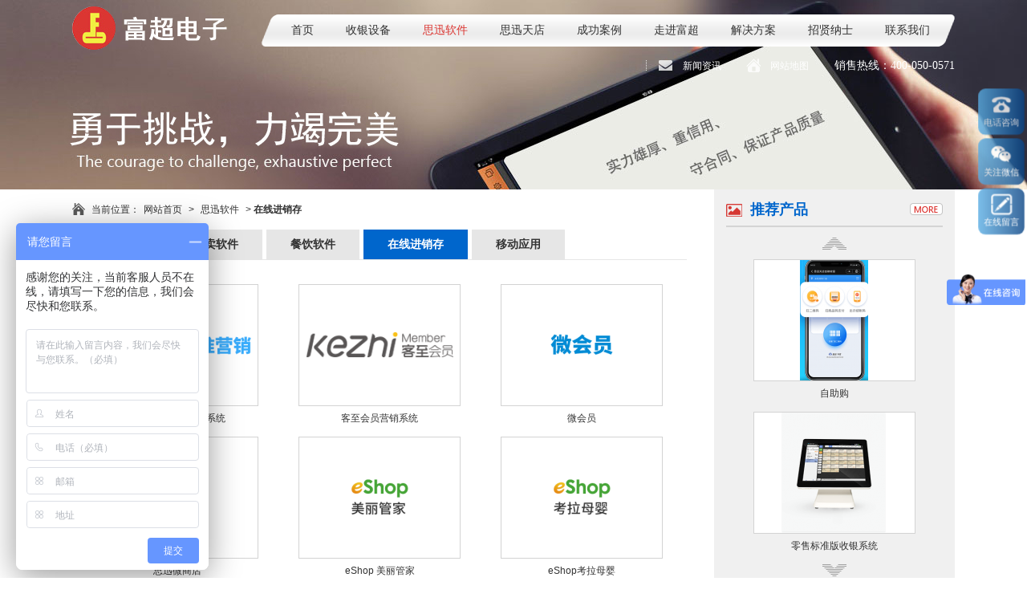

--- FILE ---
content_type: text/html
request_url: http://www.forpos.com/products_62_1.html
body_size: 5167
content:
<!DOCTYPE html PUBLIC "-//W3C//DTD XHTML 1.0 Transitional//EN" "http://www.w3.org/TR/xhtml1/DTD/xhtml1-transitional.dtd">
<html xmlns="http://www.w3.org/1999/xhtml">
<head>
<meta http-equiv="Content-Type" content="text/html; charset=utf-8" />
    <title>在线进销存-思迅软件-在线进销存-杭州富超电子有限公司</title>
    <title>在线进销存-思迅软件-在线进销存-杭州富超电子有限公司</title>
    <title>在线进销存-思迅软件-在线进销存-杭州富超电子有限公司</title>
    <title>在线进销存-思迅软件-在线进销存-杭州富超电子有限公司</title>
<title>在线进销存-思迅软件-在线进销存-杭州富超电子有限公司</title>
<meta name="keywords" content="在线进销存,杭州思迅管理软件,思迅收银软件" />
<meta name="description" content="杭州富超电子有限公司经营的思迅管理软件系列下在线进销存产品展示栏目。" />
<link type="text/css" rel="stylesheet" href="css/style.css" />
<link rel="shortcut icon" href="/favicon.ico" type="image/x-icon" />
</head>

<body>
<div id="wrapper">
					<div id="header">
		<div class="top">
			<a href="http://www.forpos.com/" title="杭州POS机厂家" ><img src="/images/logo.png" alt="杭州POS机厂家" class="logo l" /></a>
			<div class="nav r mar_10" id="nav">
					<ul>
					<li><a href="/">首页</a></li>
			<li><a href="/pos.html" id="nav_z102" >收银设备</a>
					<div class="nav-two">
		               
							<a href="/pos.html">收款机</a>
				  		
							<a href="/index_98.html">条码机</a>
				  		
							<a href="/index_112.html">收银机</a>
				  		
		            </div>
				</li><li><a href="/products_5_1.html" id="nav_z4" >思迅软件</a>
					<div class="nav-two">
		               
							<a href="/products_5_1.html">零售软件</a>
				  		
							<a href="/products_6_1.html">专卖软件</a>
				  		
							<a href="/products_61_1.html">餐饮软件</a>
				  		
							<a href="/products_62_1.html">在线进销存</a>
				  		
							<a href="/shop17_110_1.html">移动应用</a>
				  		
		            </div>
				</li><li><a href="/product_81_1.html" id="nav_z65" >思迅天店</a>
					<div class="nav-two">
		               
							<a href="/product_81_1.html">零售系统</a>
				  		
							<a href="/product_82_1.html">线上商城</a>
				  		
							<a href="/product_83_1.html">小程序</a>
				  		
		            </div>
				</li><li><a href="/case_88_1.html" id="nav_z64" >成功案例</a>
					<div class="nav-two">
		               
							<a href="/case_88_1.html">专卖业</a>
				  		
							<a href="/case_89_1.html">餐饮业</a>
				  		
							<a href="/case_90_1.html">零售业</a>
				  		
		            </div>
				</li><li><a href="/aboutus_1.html" id="nav_z14" >走进富超</a>
					<div class="nav-two">
		               
							<a href="/aboutus_1.html">公司简介</a>
				  		
							<a href="/aboutus_2.html">企业文化</a>
				  		
							<a href="/about_71_1.html">荣誉资质</a>
				  		
							<a href="/about_72_1.html">成功案例</a>
				  		
							<a href="/news_73_1.html">新闻资讯</a>
				  		
		            </div>
				</li><li><a href="/fa_85_1.html" id="nav_z66" >解决方案</a>
					<div class="nav-two">
		               
							<a href="/fa_85_1.html">生鲜连锁配送管理方案</a>
				  		
							<a href="/index_87.html">在线留言</a>
				  		
		            </div>
				</li><li><a href="/index_91.html" id="nav_z78" >招贤纳士</a>
					<div class="nav-two">
		               
							<a href="/index_91.html">富超工作</a>
				  		
		            </div>
				</li><li><a href="/contactus.html" id="nav_z18" >联系我们</a>
					<div class="nav-two">
		               
							<a href="/contactus.html">总部电话</a>
				  		
							<a href="/index_79.html">意见反馈</a>
				  		
							<a href="/index_80.html">汇款账号</a>
				  		
		            </div>
				</li>

				</ul>
			</div>
		</div>
		<div class="wel">
	    <p class="r">销售热线：400-050-0571</p>
			<ul class="r">
                <li><a href="http://www.forpos.com/news_73_1.html" class="icon_03" >新闻资讯</a></li>
				<li class="fir_li"><a href="http://www.forpos.com/sitemap.html" class="icon_01" >网站地图</a></li>
				
			</ul>
		</div>
	</div>
	<div class="ny_banner l"><img src="/images/banner_11.jpg" alt="" class="dis_b" /></div>
	<div class="clear"></div>
	<div id="content">
		<div class="main_11 wid_1100">
			<div class="ny_back fix">
				<div class="main_w3 l">
					<div class="dhwz mar_10">当前位置：<a href="http://www.forpos.com/">网站首页</a> > <a href="/products_4_1.html">思迅软件</a> > <b>在线进销存</b></div>
					<div class="ny_tl mar_10">
						<ul>
							
								<li><a href="/products_5_1.html">零售软件</a></li>
							
								<li><a href="/products_6_1.html">专卖软件</a></li>
							
								<li><a href="/products_61_1.html">餐饮软件</a></li>
							<li ><a href="/products_62_1.html" class="menu_z" >在线进销存</a></li>
								<li><a href="/shop17_110_1.html">移动应用</a></li>
							
						</ul>
					</div>
					<div class="ny_pad">
						<div class="ny_pro">
							<ul class="show_list">
								<li><a href="/products_1319.html" class="pro_a01"><img src="/upfiles/litimg/l1597646096213855_200_150.png"  alt="思迅会员精准营销系统" /></a><p><a href="/products_1319.html">思迅会员精准营销系统</a></p></li><li><a href="/products_1313.html" class="pro_a01"><img src="/upfiles/litimg/l1597310977103763_200_150.png"  alt="客至会员营销系统" /></a><p><a href="/products_1313.html">客至会员营销系统</a></p></li><li><a href="/products_1312.html" class="pro_a01"><img src="/upfiles/litimg/l1597310569155858_200_150.png"  alt="微会员" /></a><p><a href="/products_1312.html">微会员</a></p></li><li><a href="/products_1311.html" class="pro_a01"><img src="/upfiles/litimg/l1597309481448760_200_150.png"  alt="思迅微商店" /></a><p><a href="/products_1311.html">思迅微商店</a></p></li><li><a href="/products_1310.html" class="pro_a01"><img src="/upfiles/litimg/l1597307972192349_200_150.png"  alt="eShop 美丽管家" /></a><p><a href="/products_1310.html">eShop 美丽管家</a></p></li><li><a href="/products_1309.html" class="pro_a01"><img src="/upfiles/litimg/l1597307288200456_200_150.png"  alt="eShop考拉母婴" /></a><p><a href="/products_1309.html">eShop考拉母婴</a></p></li><li><a href="/products_1308.html" class="pro_a01"><img src="/upfiles/litimg/l1597053219178030-lp_200_150.png"  alt="eShop 移动管家3.0" /></a><p><a href="/products_1308.html">eShop 移动管家3.0</a></p></li><li><a href="/products_1307.html" class="pro_a01"><img src="/upfiles/litimg/l1597052647211185-lp_200_150.png"  alt="eShop5商业管理系统" /></a><p><a href="/products_1307.html">eShop5商业管理系统</a></p></li><li><a href="/products_1306.html" class="pro_a01"><img src="/upfiles/litimg/l1597307494347151_200_150.png"  alt="eShop小象称重" /></a><p><a href="/products_1306.html">eShop小象称重</a></p></li>
								
							</ul>
						</div>
						<div class="fy mar_10"><a href='javascript:alert("已经是第一页了！");'>|<</a><a href='javascript:alert("没有上一页了！");'><</a><span class="thisclass">1</span><a href="products_62_2.html">2</a><a href='products_62_2.html'>></a><a href='products_62_2.html'>>|</a></div>
					</div>
				</div>
				<div class="main_w4 r">
					<div class="title_01 icon_16 mar_10"><a href="/products_4_1.html" class="more_02 r"><img src="/images/more_02.png" alt="" /></a><span class="blue">推荐产品</span></div>
					<div class="right_show" id="right_show">
						<div class="right_showbk">
							<ul class="show_list">
								<li><a href="/product_1316.html" class="pro_a01"><img src="/upfiles/litimg/l1597643570172337-lp_200_150.png"  alt="零售店报" /></a><p><a href="/product_1316.html">零售店报</a></p></li>
<li><a href="http://passport.td365.com.cn/Account/Register?v=yN1DM%2bQqZcxvsjPOEUbj6w%3d%3d" class="pro_a01"><img src="/upfiles/litimg/lf7202008261219519982_200_150.jpg"  alt="欢迎扫码体验思迅天店" /></a><p><a href="http://passport.td365.com.cn/Account/Register?v=yN1DM%2bQqZcxvsjPOEUbj6w%3d%3d">欢迎扫码体验思迅天店</a></p></li>
<li><a href="/product_345.html" class="pro_a01"><img src="/upfiles/litimg/l1597643503109615_200_150.png"  alt="天店管家" /></a><p><a href="/product_345.html">天店管家</a></p></li>
<li><a href="/product_339.html" class="pro_a01"><img src="/upfiles/litimg/l1597641554631880_200_150.png"  alt=" 零售星耀版收银系统" /></a><p><a href="/product_339.html"> 零售星耀版收银系统</a></p></li>
<li><a href="/product_1317.html" class="pro_a01"><img src="/upfiles/litimg/l1597644483108834_200_150.png"  alt="天店会员+" /></a><p><a href="/product_1317.html">天店会员+</a></p></li>
<li><a href="/product_1318.html" class="pro_a01"><img src="/upfiles/litimg/l1597644761952247_200_150.png"  alt="自助购" /></a><p><a href="/product_1318.html">自助购</a></p></li>
<li><a href="/product_1314.html" class="pro_a01"><img src="/upfiles/litimg/l1597643132187549_200_150.png"  alt="零售标准版收银系统" /></a><p><a href="/product_1314.html">零售标准版收银系统</a></p></li>

								<li><a href="/products_1313.html" class="pro_a01"><img src="/upfiles/litimg/l1597310977103763_200_150.png"  alt="客至会员营销系统" /></a><p><a href="/products_1313.html">客至会员营销系统</a></p></li>
<li><a href="/products_331.html" class="pro_a01"><img src="/upfiles/litimg/l1597297345119574_200_150.png"  alt="商旗" /></a><p><a href="/products_331.html">商旗</a></p></li>
<li><a href="/products_313.html" class="pro_a01"><img src="/upfiles/litimg/l1597301855589723_200_150.png"  alt="商锐" /></a><p><a href="/products_313.html">商锐</a></p></li>
<li><a href="/products_1311.html" class="pro_a01"><img src="/upfiles/litimg/l1597309481448760_200_150.png"  alt="思迅微商店" /></a><p><a href="/products_1311.html">思迅微商店</a></p></li>
<li><a href="//shop17_1320.html" class="pro_a01"><img src="/upfiles/litimg/l1597646287170528_200_150.png"  alt="思迅安卓门店系统" /></a><p><a href="//shop17_1320.html">思迅安卓门店系统</a></p></li>
<li><a href="/products_326.html" class="pro_a01"><img src="/upfiles/litimg/l1597296647957366_200_150.png"  alt="烘焙e家" /></a><p><a href="/products_326.html">烘焙e家</a></p></li>
<li><a href="/products_323.html" class="pro_a01"><img src="/upfiles/litimg/l2_102R33010XB_200_150.jpg"  alt="医药之星" /></a><p><a href="/products_323.html">医药之星</a></p></li>

							</ul>
						</div>
						<span class="show_prev"></span>
						<span class="show_next"></span>
					</div>
					<div class="title_01 icon_17"><a href="/news_73_1.html" class="more_02 r"><img src="/images/more_02.png" alt="" /></a><span class="blue">热门资讯</span></div>
					<div class="right_news mar_10">
						<ul class="news_list">
							<li><a href="/news_489.html">触摸POS一体机定义特点及应用域</a></li>
<li><a href="/news_384.html">超市收银机系统功能</a></li>
<li><a href="/news_552.html">丢掉计算器赶紧用收款机吧</a></li>
<li><a href="/news_590.html">4种POS机使用后无利且有害</a></li>
<li><a href="/news_568.html">触摸收款机你用过吗</a></li>

							<li><a href="/case_1259.html">秤心管家助果篮哆实现真正的O2O闭环和精准营</a></li>
<li><a href="/case_1096.html">思迅软件为全国首家铁路自营的主题餐厅保驾</a></li>
<li><a href="/case_1088.html">食通天6为胖子肥肠煲带来更智能、高效的连</a></li>
<li><a href="/case_1279.html">“莫愁湖生态区”上线思迅商锐收银系统，景</a></li>
<li><a href="/case_1271.html">零食特产有“舌尖”，称重管理看“秤心”！</a></li>

							
						</ul>
					</div>
				</div>
			</div>
		</div>
	</div>
	<div id="footer">
		<div class="footer">
			<ul>
				<li class="single_li"><img src="/images/copy.png" alt="" class="copy r" />Copyright © 2020-2021 版权所有：杭州富超电子有限公司<a href="http://beian.miit.gov.cn" target="_blank" style="color:#fff;margin-left:5px;">浙ICP备19044775号</a> All Rights Reserved </li>
				<li><span>电话/TEL：400-050-0571</span><span>邮箱/E-MAIL：holiwa@21cn.com</span><span>地址/ADD：浙江省杭州市西湖区西园路5号青蓝科创园1号楼三楼</span></li>
				<li><script type="text/javascript">var cnzz_protocol = (("https:" == document.location.protocol) ? " https://" : " http://");document.write(unescape("%3Cspan id='cnzz_stat_icon_1254948037'%3E%3C/span%3E%3Cscript src='" + cnzz_protocol + "s95.cnzz.com/z_stat.php%3Fid%3D1254948037%26show%3Dpic' type='text/javascript'%3E%3C/script%3E"));</script> 浙ICP备19044775号</li>
			</ul>
		</div>
	</div>

<script>
var _hmt = _hmt || [];
(function() {
  var hm = document.createElement("script");
  hm.src = "https://hm.baidu.com/hm.js?1225527c03c135e099faf1382829fa52";
  var s = document.getElementsByTagName("script")[0]; 
  s.parentNode.insertBefore(hm, s);
})();
</script>

<style>
#right_fly{
    width: 190px;
    position:fixed;
    _position:absolute;
    _bottom:auto;
    _top:expression(eval(document.documentElement.scrollTop+100));
    right: 0;
    top: 141px;
    z-index: 99999;
    overflow: hidden;
    color: #fff;
    line-height: 30px;
    font-size: 14px;
    border-radius: 3px;
    white-space: nowrap;
}
#right_fly *{
    box-sizing: border-box;
}

#right_fly img{
    max-width: 100%;
}
.close_on{
    display: block;
    position: absolute;
    right: 0;
    top: 0;
    cursor: pointer;
}
.close_stat{
    float: right;
}

.open_box{
    padding: 15px;
    background:#0E77E2;
    /*filter:alpha(Opacity=70);-moz-opacity:0.7;opacity: 0.7;*/
}
.open_box span{
    float: right;
}

.mob{ 
    border-bottom:1px dashed #FFF; 
    margin:0 auto;
}


#right_fly .qq{ 
 width:100%;
  margin:0 auto;
 height:auto; 
  color:#FFF;
  margin-top: 10px;
}
#right_fly .qq dt{ 
    font-size:18px; 
    color:#FFF; 
    font-family:"微软雅黑";
}
#right_fly .qq dd{ 
    background:url(../images/qq1.jpg) no-repeat center left scroll; 
    padding-left:30px; 
}
#right_fly .qq dd:hover{ background:url(../images/qq1.jpg) no-repeat center left scroll;}
#right_fly .qq dd a{  color:#FFF; font-size:14px;}

</style>
<div class="float_message">
	
	<div class="icon_float">
		<img src="/images/icon_float_01.png" />
		<p>电话咨询</p>
		<div class="hover_float hover_phone">
			<li>18668096805</li>
			
		</div>
	</div>
	<div class="icon_float">
		<img src="/images/icon_float_02.png" />
		<p>关注微信</p>
		<div class="hover_float hover_wechat">
			<img src="/images/code_img.jpg" />
		</div>
	</div>
	<div class="icon_float">
		<a target="_blank" href="/index_79.html">
		<img src="/images/icon_float_03.png" />
		<p>在线留言</p>
		</a>
	</div>
	</div>


<script>
function fly(){
$('#close_im').bind('click',function(){
        $('#main-im').css("height","0");
        $('#im_main').hide();
        $('#open_im').show();
    });
    $('#open_im').bind('click',function(e){
        $('#main-im').css("height","272");
        $('#im_main').show();
        $(this).hide();
    });
    $('.go-top').bind('click',function(){
        $(window).scrollTop(0);
    });
    $(".weixing-container").bind('mouseenter',function(){
        $('.weixing-show').show();
    })
    $(".weixing-container").bind('mouseleave',function(){
        $('.weixing-show').hide();
    });
  var ct = $("#right_fly"),
    lt = ct.find(".close_stat"),
    rt = ct.find(".open_box"),

    close = ct.find(".open_box .close"),
    open = ct.find(".close_stat"),

    wid1 = ct.width(),
    wid2 = 34;
  close.bind("click",function(event){
    ct.animate({"width":0 + "px"},300,function(){
      lt.show();
      rt.hide();
      ct.animate({"width":wid2+"px"},300)
    })
  })
  
  open.bind("click",function(event){
    ct.animate({"width":0 + "px"},300,function(){
      rt.show();
      lt.hide();
      ct.animate({"width":wid1+"px"},300)
    })
  })
}

fly();

</script>
</div>
<script type="text/javascript" src="/js/jqbase.js"></script>
<script type="text/javascript">
$("#nav_z4").addClass("nav_z");
$(document).ready(function(){
	$("#right_show").Run_y({
	// 横向滚动配置
		speed: 3000, //动画速度
		auto: true, //自动滚动
		content: "#right_show",//外层经过停止区域class
		trigger: "click", //触发事件 注意用mouseover代替hover
		conbox: ".right_showbk ul", //内容容器id或class
		ctag: "li", //内容标签 默认为<a>
		copy: ".right_showbk li", //要copy的标签
		prev: ".show_prev", //左按钮id或class
		next: ".show_next", //右按钮id或class片
		prev_next: "prev", //滚动方向
		mar: 0 //左右marin,pad总和
	});
});
</script>
</body>
</html>

--- FILE ---
content_type: text/css
request_url: http://www.forpos.com/css/style.css
body_size: 4623
content:
@charset "utf-8";
/* CSS Document */
body,h1,h2,h3,h4,h5,h6,hr,p,blockquote,dl,dt,dd,ul,ol,li,pre,form,fieldset,legend,button,input,textarea,th,td{padding: 0px; margin: 0px;}
body,button,input,select,textarea{font: 12px/1.5 宋体,arial; color:#333;}
h1,h2,h3,h4,h5,h6,button,input,select,textarea{font-size: 100%}
address,cite,dfn,em,var{font-style: normal}
code,kbd,pre,samp{font-family: courier new, courier, monospace}
small {font-size: 12px}
ul,ol{list-style-type: none; list-style-image: none}
a {color:#333;text-decoration: none;cursor:pointer;outline:none;}
a:hover{text-decoration:underline;}
sup {vertical-align: text-top}
sub {vertical-align: text-bottom}
legend {color: #000}
fieldset {border-bottom: 0px; border-left: 0px; border-top: 0px; border-right: 0px}
img {border-bottom: 0px; border-left: 0px; border-top: 0px; border-right: 0px;}
table {border-spacing: 0; border-collapse: collapse}
div{zoom:1;}
.clear{clear:both; font-size:0px; line-height:0px; height:0px; overflow:hidden;}
.fix:after{display:table;clear:both;content:"";}
.fix{zoom:1;}
.l{float:left;display: inline;}
.r{float:right;display: inline;}
.b{font-weight:bold;}
.en{font-family:Arial;}
.dis_b{display:block;}
.orange{color: #fcab0b;}
.blue{color: #0066cc;}
.grew{color: #333;}
.green{color: #339966;}
.red{color: #bc231e;}
.yellow{color: #ff9900;}
.heibl{color: #600f2f;}
.violet{color: #990099;}
.mar_auto{margin: 0 auto;}
.mar_05{margin-top: 5px;}
.mar_10{margin-top: 10px;}
.mar_15{margin-top: 15px;}
.mar_20{margin-top: 20px;}
.mar_25{margin-top: 25px;}
.mar_30{margin-top: 30px;}

/*index*/
#wrapper{width: 100%;min-width: 1100px;}
#header{width: 1100px;margin: 0 auto;height: 107px;position: relative;z-index: 9999;}
.wel{height: 30px;color: #fff;padding: 5px 0 0;}
.wel p{line-height: 30px;text-align: right;font-size: 14px;font-family: 微软雅黑;height: 30px;}
.wel{height: 30px;}
.wel ul{width: 235px;height: 30px;}
.wel li{width: 108px;height: 30px;float: left;padding-left: 1px;background: url(../images/top_line.png) 0 8px no-repeat;}
.wel a{height: 30px;padding-left: 45px;display: block;line-height: 30px;color: #fff;}
.icon_01{background: url(../images/icon_03.png) 15px 6px no-repeat;}
.icon_02{background: url(../images/icon_04.png) 15px 6px no-repeat;}
.icon_03{background: url(../images/icon_05.png) 15px 8px no-repeat;}
.wel .fir_li{background: none;}
.top{height: 54px;padding: 8px 0 0;}
.banner{margin-top: -107px;}
.banner,.banner_big{width: 100%;height: 420px;overflow: hidden;position: relative;}
.banner_big ul{height: 420px;}
.banner_big li{height: 420px;font-size: 0px;line-height: 0px;overflow: hidden;}
.banner_big a{width: 100%;height: 420px;display: block;overflow: hidden;position: relative;}
.banner_big img{display: block;position: absolute;left: 50%;margin-left: -960px;top: 0;}
.nav{width: 865px;height: 40px;background: url(../images/nav_back.png) no-repeat;}
.nav ul{height: 40px;padding-left: 18px;}
.nav li{float: left;height: 40px;position: relative;}
.nav-two{
	position: absolute;
	width: 100%;
	top: 40px;
	background: white;
	display: none;
}
.nav .nav-two a{
	display: block;
	text-align: center;
	float: none;
	
}
.nav-two a + a{
	border-top: 1px solid #333;
}
.nav a{float: left;height: 40px;line-height: 40px;text-align: center;font-size: 14px;font-family: 微软雅黑;display: block;padding: 0 20px;}
.nav a:hover,.nav .nav_z{color: #db3632;text-decoration: none;}
.nav li:nth-child(7) .nav-two{width:160%;}
.nav-two a{padding: 0 5px;}
.back_01{background:#f0f0f0;padding: 30px 0;position: relative;z-index: 999;}
.wid_1100{width: 1100px;margin: 0 auto;}
.main_01{position: relative;height: 132px;}
.main_hot{width: 1100px;margin: 0 auto;position: relative;}
.main_hot ul{width: 1130px;position: absolute;left: 0;top: 0;}
.main_hot li{width: 334px;float: left;display: inline;margin-right: 19px;position: relative;overflow: hidden;}
.hot_ps{position: absolute;left: 10px;top: 50%;margin-top: -60px;}
.hot_nr{width: 144px;height: 110px;padding: 10px 30px 0 160px;line-height: 20px;background: #fff;overflow: hidden;position: relative;}
.back_11{background: url(../images/back_01.jpg) 0 0 no-repeat;}
.back_12{background: url(../images/back_01.jpg) 0 -120px no-repeat;}
.back_13{background: url(../images/back_01.jpg) 0 -240px no-repeat;}
.main_hot .b{height: 30px;line-height: 30px;background: url(../images/icon_01.png) 0 11px no-repeat;padding-left: 20px;font-size: 16px;font-family: 微软雅黑;color: #0066cc;display: block;}
.more_01{margin: 6px 0 0;display: block;font-size: 0px;line-height: 0px;}
.main_02{padding: 30px 0 10px;}
.main_w1{width: 334px;}
.main_w2{width: 718px;}
.title_01{height: 30px;line-height: 30px;padding-left: 30px;font-size: 18px;font-family: 微软雅黑;font-weight: bold;}
.more_02{margin: 7px 0 0;font-size: 0px;line-height: 0px;}
.more_02:hover{margin: 5px 0 0;}
.icon_11{background: url(../images/icon_02.png) 0 4px no-repeat;}
.icon_12{background: url(../images/icon_02.png) 0 -34px no-repeat;}
.icon_13{background: url(../images/icon_02.png) 0 -75px no-repeat;}
.icon_14{background: url(../images/icon_02.png) 0 -120px no-repeat;padding-left: 36px;}
.icon_15{background: url(../images/icon_02.png) 0 -161px no-repeat;padding-left: 38px;}
.icon_16{background: url(../images/icon_02.png) 0 -468px no-repeat;}
.icon_17{background: url(../images/icon_02.png) 0 -506px no-repeat;}
.new_ct{line-height: 20px;}
.new_ct p{line-height: 24px;}
.main_news li{height: 64px;padding: 10px 0 10px 57px;border-bottom: #666 dotted 1px;}
.date{width: 57px;line-height: 28px;color: #999;font-size: 18px;font-family:微软雅黑;margin-left: -57px;float: left;display: inline;padding: 4px 0 0;}
.date p{font-size: 16px;}
.main_pro{position: relative;padding: 6px 0 0;}
.main_probk{width: 671px;height: 190px;overflow: hidden;position: relative;margin: 0 auto;}
.pro_list li{width: 223px;height: 190px;float: left;display: inline;padding-right: 1px;background: url(../images/line_02.png) right 27px no-repeat;text-align: center;line-height: 20px;}
.pro_a01{width: 200px;height: 150px;display: block;overflow: hidden;margin: 0 auto;}
.pro_prev{width: 25px;height: 28px;background: url(../images/pro_prev.png) no-repeat;display: block;position: absolute;left: 0;top: 70px;z-index: 9;cursor: pointer;}
.pro_next{width: 25px;height: 28px;background: url(../images/pro_next.png) no-repeat;display: block;position: absolute;right: 0;top: 70px;z-index: 9;cursor: pointer;}
.sy_lt01{margin-left: 49px;}
.back_02{background: #f0f0f0;}
.main_03{padding: 40px 0;}
.main_jjfa{width: 334px;overflow: hidden;}
.main_jjfa ul{width: 600px;height: 90px;position: relative;left: -41px;}
.main_jjfa li{width: 138px;float: left;border-right: #999 dotted 1px;height: 90px;}
.main_jjfa a{height: 24px;line-height: 24px;font-size: 14px;font-family: 微软雅黑;text-align: center;padding: 66px 0 0;display: block;font-weight: bold;}
.main_jjfa a:hover{color: #d63733;text-decoration: none;}
.icon_21{background: url(../images/icon_02.png) 54px -197px no-repeat;}
.icon_22{background: url(../images/icon_02.png) 52px -287px no-repeat;}
.icon_23{background: url(../images/icon_02.png) 50px -376px no-repeat;}
.icon_21:hover{background: url(../images/icon_02.png) 54px -583px no-repeat;}
.icon_22:hover{background: url(../images/icon_02.png) 52px -673px no-repeat;}
.icon_23:hover{background: url(../images/icon_02.png) 50px -762px no-repeat;}
.main_case{position: relative;padding: 15px 0 0;}
.main_casebk{width: 303px;overflow: hidden;height: 140px;margin: 0 auto;position: relative;}
.case_list li{width: 139px;height: 140px;float: left;display: inline;margin-right: 25px;text-align: center;line-height: 40px;}
.case_list img{height: 104px;display: block;margin: 0 auto;}
.case_a01{width: 139px;height: 104px;display: block;overflow: hidden;}
.case_prev{width: 27px;height: 48px;display: block;background: url(../images/case_prev.png) no-repeat;position: absolute;left: 0;top: 40px;z-index: 9;cursor: pointer;}
.case_next{width: 27px;height: 48px;display: block;background: url(../images/case_next.png) no-repeat;position: absolute;right: 0;top: 40px;z-index: 9;cursor: pointer;}
.main_about{line-height: 22px;}
.new_hei{height: 170px;overflow: hidden;}
#footer{width: 100%;background: url(../images/footer_back.png) top repeat-x #00346d;}
.footer{width: 1100px;margin: 0 auto;color: #fff;padding: 20px 0;}
.footer a{color: #fff;}
.footer li{line-height: 24px;text-align: center;}
.footer .single_li{width: 552px;height: 24px;vertical-align: bottom;overflow: hidden;margin: 0 auto;}
.footer .fot_link a{margin: 0 10px;}
.footer span{margin: 0 10px;}
.copy{margin: 7px 0 0;}
.hot_nr .hot_p{line-height: 32px;width: 194px;padding: 10px 0;}
.hot_a01{margin-right: 35px;display: inline-block;white-space: nowrap;}

/*about*/
.ny_banner{width: 100%;height:236px;overflow: hidden;position: relative;margin-top: -107px;}
.ny_banner img{position: absolute;left: 50%;margin-left: -960px;top: 0;}
.main_w3{width: 766px;}
.main_w4{width: 270px;padding: 0 15px;}
.ny_back{background: url(../images/ny_back.png) right repeat-y;padding: 0 0 30px;}
.dhwz{height: 30px;line-height: 30px;background: url(../images/icon_06.png) 0 7px no-repeat;padding-left: 24px;}
.dhwz a{margin: 0 5px;}
.ny_tl{height: 37px;border-bottom: #e6e6e6 solid 1px;}
.ny_tl li{float: left;height: 37px;display: inline;margin-right: 5px;}
.ny_tl a{height: 37px;line-height: 37px;padding:0 30px;font-size: 14px;font-weight: bold;font-family: 微软雅黑;background: #e6e6e6;float: left;}
.ny_tl a:hover,.ny_tl .menu_z{background: #0066cc;color: #fff;text-decoration: none;}
.ny_pad{padding: 10px 0 0;}
.ny_about{line-height: 38px;font-size: 14px;font-family: 微软雅黑;}
.main_w4 .title_01{padding-bottom: 5px;border-bottom: #d4d4d4 solid 2px;}
.right_show{position: relative;padding: 40px 0;}
.right_showbk{width: 202px;height: 370px;overflow: hidden;position: relative;margin: 0 auto;}
.show_list li{width: 202px;height: 190px;text-align: center;line-height: 30px;}
.right_show .pro_a01,.ny_pro .pro_a01{border: #d3d3d3 solid 1px;}
.show_list img{height: 150px;display: block;}
.show_prev{width: 30px;height: 15px;display: block;background: url(../images/show_prev.png) no-repeat;position: absolute;left: 50%;margin-left: -15px;top: 13px;z-index: 9;cursor: pointer;}
.show_next{width: 30px;height: 15px;display: block;background: url(../images/show_next.png) no-repeat;position: absolute;left: 50%;margin-left: -15px;top: 420px;z-index: 9;cursor: pointer;}
.news_list li{height: 29px;line-height: 29px;border-bottom: #333 dotted 1px;padding-left: 17px;background: url(../images/icon_07.png) 3px 12px no-repeat;}

.ny_about p img{
	max-width: 100%;
	height: auto !important;
}

/*news*/
.ny_news li{height: 32px;line-height: 32px;border-bottom: #333 dotted 1px;padding-left: 17px;background: url(../images/icon_01.png) 3px 12px no-repeat;}
.ny_news span{float: right;color: #666;}
.main_fir li{height: 113px;padding: 0 0 0 184px;line-height: 28px;}
.news_a01{width: 162px;height: 111px;border: #ccc solid 1px;float: left;display: inline;margin-left: -184px;}
.main_fir .b{font-size: 14px;padding: 0 0 5px;}
.ny_news li{background: url(../images/icon_01.png) 0 13px no-repeat;border-bottom: #999 dotted 1px;}
.date2{color: #999;}
.fy{height:30px;line-height:30px; text-align:center;}
.fy a,.fy span{padding:5px 9px;border:#aaa solid 1px;margin:0 5px;}
.fy span,.fy a:hover{color:#0071a9;text-decoration: underline;border: #0071a9 solid 1px;}

/*products*/
.ny_pro ul{width: 850px;overflow: hidden;padding: 20px 0 0 30px;}
.ny_pro li{float: left;margin-right: 50px;}

/*products_ct*/
.proct_tl{height: 40px;border-bottom: #ccc solid 1px;margin: 0 0 20px;padding-left: 20px;}
.proct_tl span{width: 120px;height: 39px;border: #f8f8f8 solid 1px;display: block;text-align: center;line-height: 38px;font-size: 14px;font-weight: bold;float: left;margin: 0 0 -1px -1px;float: left;border-bottom: #ccc solid 1px;}
.proct_tl .p_z{border:#ccc solid 1px;border-bottom: #f8f8f8 solid 1px;position: relative;z-index: 9;}
.proct_lt{width: 323px;}
.proct_rt{width: 439px;}
.proct_rt dt{height: 32px;line-height: 32px;border-bottom: #ccc dotted 1px;margin: 0 0 10px;font-size: 14px;font-weight: bold;}
.proct_rt dd{line-height: 28px;}
.show{width: 312px;position: relative;padding: 9px 0 32px;}
.show img{display: block;margin: 0 auto;}

/*contact*/
.ny_tell dl{padding: 0 0 20px 0px;}
.ny_tell dt{line-height: 50px;font-size: 22px;font-family: 微软雅黑;}
.ny_tell dd{line-height: 32px;font-size: 14px;}
.map{width: 502px;border-bottom: #ccc solid 1px;width: 602px;border-bottom: #ccc solid 1px;}

/*news_ct*/
.ny_news_tl li{text-align:center; height:40px; line-height:40px;}
.ny_news_tl .new_title{font-size:14px; font-weight:bold; border-bottom:#ab916e dotted 1px;}
.ny_news_tl span{padding:0 5px; color:#999;}
.ny_news_ct{padding:0px 0px 30px; line-height:30px;}
.news_fy{padding:10px 50px 0; height:55px; border-top:#ccc solid 1px;position: relative;z-index: 999;}
.news_fy_l{width:300px;}
.news_fy_l li{height:24px; line-height:24px;}
.news_fy_l span{font-weight:bold;}
.news_fy_r{height:33px; overflow:hidden; padding-top:12px; width:200px;}
.news_fy_r .bdsharebuttonbox{float: right;}

.feedback_table{ border:1px solid #cccccc; }
.feedback_table tr td input,.feedback_table tr td textarea{ margin:0 10px;}
.feedback_table tr td textarea{margin:10px 0px 10px 10px;}
.feedback_table tr td{ border: solid 1px #cccccc;}
.feedback_table tr td .bt{ width:57px; height:22px; line-height:22px;}


.sub{
		width: 320px;overflow: hidden;white-space: nowrap;text-overflow: ellipsis;
		}

.news_image{ padding:20px 0;}
.news_image img{ border-radius:5px; display:block; margin:0 auto;}
/*QQ*/
.main-im{ position:fixed; right: 10px; top:100px; z-index: 999999; width: 110px; height: 272px; }
.main-im .qq-a { display: block; width: 106px; height: 116px; font-size: 14px; color: #0484cd; text-align: center; position: relative; }
.main-im .qq-a span { bottom: 5px; position: absolute; width: 90px; left: 10px; }
.main-im .qq-hover-c { width: 70px; height: 70px; border-radius: 35px; position: absolute; left: 18px; top: 10px; overflow: hidden; z-index: 9; }
.main-im .qq-container { z-index: 99; position: absolute; width: 109px; height: 118px; border-top-left-radius: 10px; border-top-right-radius: 10px; border-bottom: 1px solid #dddddd; background: url(../images/qq-icon-bg.png) no-repeat center 8px; }
.main-im .img-qq {max-width: 60px; display: block; position: absolute; left: 6px; top: 3px; -moz-transition: all 0.5s; -webkit-transition: all 0.5s; -o-transition: all 0.5s; transition: all 0.5s; }
.main-im .im-qq:hover .img-qq{ max-width: 70px; left: 1px; top: 8px; position: absolute; }
.main-im .im_main {background: #F9FAFB; border: 1px solid #dddddd; border-radius: 10px; background: #F9FAFB;}
.main-im .im_main .im-tel { color: #000000; text-align: center; width: 109px; height: 65px; border-bottom: 1px solid #dddddd; }
.main-im .im_main .im-tel div{font-weight:bold;font-size: 12px;margin-top:7px;}
.main-im .im_main .im-tel .tel-num { font-family: Arial; font-weight: bold; color: #e66d15;}
.main-im .im_main .im-tel:hover { background: #fafafa; }
.main-im .im_main .weixing-container {width: 55px; height: 47px; border-right: 1px solid #dddddd; background: #f5f5f5; border-bottom-left-radius: 10px; background: url("../images/weixing-icon.png") no-repeat center center;float:left;}
.main-im .im_main .weixing-show {width: 112px; height: 172px; background: #ffffff; border-radius: 10px; border: 1px solid #dddddd; position: absolute; left: -125px; top: -126px; }
.main-im .im_main .weixing-show .weixing-sanjiao {width:0; height: 0; border-style: solid; border-color: transparent transparent transparent #ffffff; border-width: 6px; left: 112px; top: 134px; position: absolute; z-index: 2;}
.main-im .im_main .weixing-show .weixing-sanjiao-big { width: 0; height: 0; border-style: solid; border-color: transparent transparent transparent #dddddd; border-width: 8px; left: 112px; top: 132px; position: absolute; }
.main-im .im_main .weixing-show .weixing-ma { width: 104px; height: 103px; padding-left: 5px; padding-top: 5px; }
.main-im .im_main .weixing-show .weixing-txt{position:absolute;top:110px;left:7px;width:100px;margin:0 auto; text-align:center; font-size:12px;}
.main-im .im_main .go-top { width: 50px; height: 47px; background: #f5f5f5; border-bottom-right-radius: 10px; background: url("../images/toTop-icon.png") no-repeat center center;float:right;}
.main-im .im_main .go-top a { display: block; width: 52px; height: 47px; }
.main-im .close-im { position: absolute; right: 10px; top: -12px; z-index: 100; width: 24px; height: 24px; }
.main-im .close-im a { display: block; width: 24px; height: 24px; background: url("../images/close_im.png") no-repeat left top; }
.main-im .close-im a:hover { text-decoration: none; }
.main-im .open-im { cursor: pointer; margin-left: 68px; width: 40px; height: 133px;display:none; background: url("../images/open_im.png") no-repeat left top; }
.float_message .cont {
    background: url(../images/top_bg.png) no-repeat center;
}
#back-to-top {
    display: none;
}
.float_message .cont:after {
    width: 92px;
    height: 92px;
    content: "返回顶部";
    cursor: url(../images/leaf.png) 4 12, auto;
    font-size: 13px;
    line-height: 95px;
    text-align: center;
    color: white;
}
.aimg{-45px -45px 0 80px;}

@media screen and (max-width:1440px){
	.float_message {
    position: fixed;
    right: 0;
    top: 35%;
    opacity: 0.8;
    z-index: 999999;
    transform: scale(0.9);
}
}
.float_message {
    position: fixed;
    right: 0;
    top: 100px;
    z-index: 999999;
}
.float_message .icon_float {
    position: relative;
    display: block;
    margin-bottom: 5px;
    width: 64px;
    height: 64px;
    border-radius: 10px;
    text-align: center;
    background: -webkit-linear-gradient(right, #0a4485, #5baee4);
    background: -o-linear-gradient(left, #0a4485, #5baee4);
    background: -moz-linear-gradient(left, #0a4485, #5baee4);
    background: linear-gradient(to left, #0a4485, #5baee4);
}
.icon_float img {
    margin: 6px auto 0;
}
.icon_float p {
    display: block;
    font-size: 12px;
    line-height: 18px;
    color: white;
    text-align: center;
}
.hover_float {
    position: absolute;
    top: 0;
    display: none;
    background: white;
    border-radius: 10px;
}
.hover_phone {
    padding: 10px 16px 7px 15px;
    left: -109px;
    color:red;
   
    font-weight:border;
}
.hover_wechat {
    padding: 3px 3px 6px;
    left: -100px;
}
.hover_float li {
    display: block;
    font-size: 14px;
    line-height: 30px;
    margin-bottom: 4px;
}
.hover_float img {
    width: 94px;
    height: 94px;
}
.icon_float:hover .hover_float {
    display: block;
}